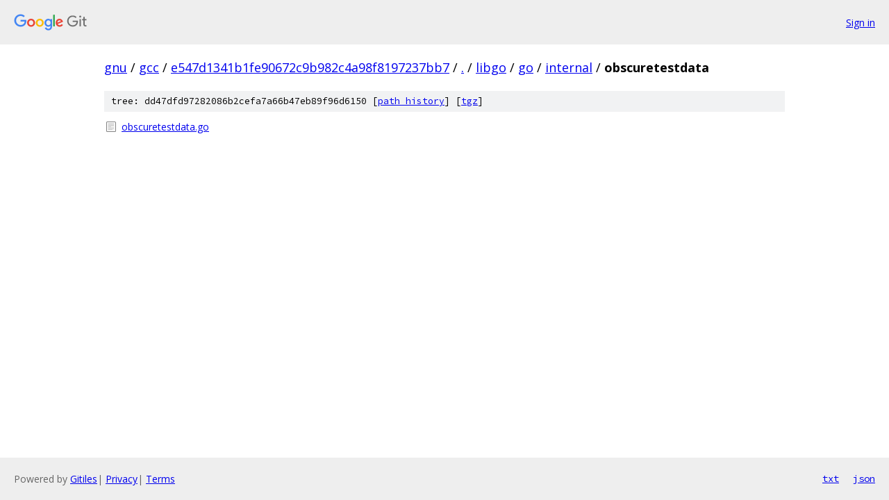

--- FILE ---
content_type: text/html; charset=utf-8
request_url: https://gnu.googlesource.com/gcc/+/e547d1341b1fe90672c9b982c4a98f8197237bb7/libgo/go/internal/obscuretestdata/
body_size: 714
content:
<!DOCTYPE html><html lang="en"><head><meta charset="utf-8"><meta name="viewport" content="width=device-width, initial-scale=1"><title>libgo/go/internal/obscuretestdata - gcc - Git at Google</title><link rel="stylesheet" type="text/css" href="/+static/base.css"><!-- default customHeadTagPart --></head><body class="Site"><header class="Site-header"><div class="Header"><a class="Header-image" href="/"><img src="//www.gstatic.com/images/branding/lockups/2x/lockup_git_color_108x24dp.png" width="108" height="24" alt="Google Git"></a><div class="Header-menu"> <a class="Header-menuItem" href="https://accounts.google.com/AccountChooser?faa=1&amp;continue=https://gnu.googlesource.com/login/gcc/%2B/e547d1341b1fe90672c9b982c4a98f8197237bb7/libgo/go/internal/obscuretestdata">Sign in</a> </div></div></header><div class="Site-content"><div class="Container "><div class="Breadcrumbs"><a class="Breadcrumbs-crumb" href="/?format=HTML">gnu</a> / <a class="Breadcrumbs-crumb" href="/gcc/">gcc</a> / <a class="Breadcrumbs-crumb" href="/gcc/+/e547d1341b1fe90672c9b982c4a98f8197237bb7">e547d1341b1fe90672c9b982c4a98f8197237bb7</a> / <a class="Breadcrumbs-crumb" href="/gcc/+/e547d1341b1fe90672c9b982c4a98f8197237bb7/">.</a> / <a class="Breadcrumbs-crumb" href="/gcc/+/e547d1341b1fe90672c9b982c4a98f8197237bb7/libgo">libgo</a> / <a class="Breadcrumbs-crumb" href="/gcc/+/e547d1341b1fe90672c9b982c4a98f8197237bb7/libgo/go">go</a> / <a class="Breadcrumbs-crumb" href="/gcc/+/e547d1341b1fe90672c9b982c4a98f8197237bb7/libgo/go/internal">internal</a> / <span class="Breadcrumbs-crumb">obscuretestdata</span></div><div class="TreeDetail"><div class="u-sha1 u-monospace TreeDetail-sha1">tree: dd47dfd97282086b2cefa7a66b47eb89f96d6150 [<a href="/gcc/+log/e547d1341b1fe90672c9b982c4a98f8197237bb7/libgo/go/internal/obscuretestdata">path history</a>] <span>[<a href="/gcc/+archive/e547d1341b1fe90672c9b982c4a98f8197237bb7/libgo/go/internal/obscuretestdata.tar.gz">tgz</a>]</span></div><ol class="FileList"><li class="FileList-item FileList-item--regularFile" title="Regular file - obscuretestdata.go"><a class="FileList-itemLink" href="/gcc/+/e547d1341b1fe90672c9b982c4a98f8197237bb7/libgo/go/internal/obscuretestdata/obscuretestdata.go">obscuretestdata.go</a></li></ol></div></div> <!-- Container --></div> <!-- Site-content --><footer class="Site-footer"><div class="Footer"><span class="Footer-poweredBy">Powered by <a href="https://gerrit.googlesource.com/gitiles/">Gitiles</a>| <a href="https://policies.google.com/privacy">Privacy</a>| <a href="https://policies.google.com/terms">Terms</a></span><span class="Footer-formats"><a class="u-monospace Footer-formatsItem" href="?format=TEXT">txt</a> <a class="u-monospace Footer-formatsItem" href="?format=JSON">json</a></span></div></footer></body></html>